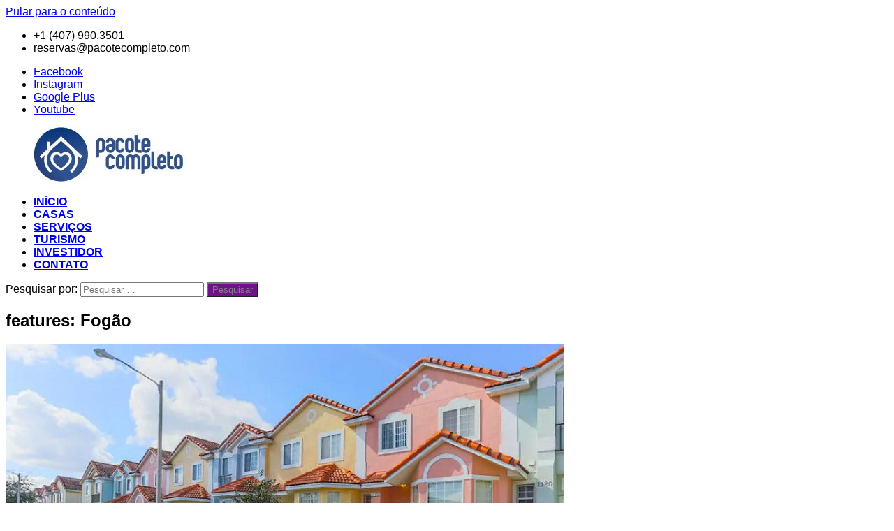

--- FILE ---
content_type: text/html; charset=UTF-8
request_url: https://pacotecompleto.com/features/fogao/
body_size: 10871
content:
<!DOCTYPE html>
<html lang="pt-BR">
<head>
<meta charset="UTF-8">
<meta name="viewport" content="width=device-width, initial-scale=1">
<link rel="profile" href="https://gmpg.org/xfn/11">

<title>Fogão &#8902; Pacote Completo</title>

<!-- This site is optimized with the Yoast SEO plugin v12.0 - https://yoast.com/wordpress/plugins/seo/ -->
<link rel="canonical" href="https://pacote-completo.lodgify.com/features/fogao/" />
<link rel="next" href="https://pacote-completo.lodgify.com/features/fogao/page/2/" />
<meta property="og:locale" content="pt_BR" />
<meta property="og:type" content="object" />
<meta property="og:title" content="Fogão &#8902; Pacote Completo" />
<meta property="og:url" content="https://pacote-completo.lodgify.com/features/fogao/" />
<meta property="og:site_name" content="Pacote Completo" />
<meta name="twitter:card" content="summary_large_image" />
<meta name="twitter:title" content="Fogão &#8902; Pacote Completo" />
<meta name="twitter:image" content="https://pacotecompleto.com/wp-content/uploads/2018/02/logo.png" />
<script type='application/ld+json' class='yoast-schema-graph yoast-schema-graph--main'>{"@context":"https://schema.org","@graph":[{"@type":"Organization","@id":"https://pacote-completo.lodgify.com/#organization","name":"PacoteCompleto.Com","url":"https://pacote-completo.lodgify.com/","sameAs":["https://www.facebook.com/pacotecompleto","https://www.instagram.com/pacotecompleto/","https://www.youtube.com/user/pacotecompleto"],"logo":{"@type":"ImageObject","@id":"https://pacote-completo.lodgify.com/#logo","url":"https://pacotecompleto.com/wp-content/uploads/2018/02/logo.png","width":256,"height":107,"caption":"PacoteCompleto.Com"},"image":{"@id":"https://pacote-completo.lodgify.com/#logo"}},{"@type":"WebSite","@id":"https://pacote-completo.lodgify.com/#website","url":"https://pacote-completo.lodgify.com/","name":"Pacote Completo","publisher":{"@id":"https://pacote-completo.lodgify.com/#organization"},"potentialAction":{"@type":"SearchAction","target":"https://pacote-completo.lodgify.com/?s={search_term_string}","query-input":"required name=search_term_string"}},{"@type":"CollectionPage","@id":"https://pacote-completo.lodgify.com/features/fogao/#webpage","url":"https://pacote-completo.lodgify.com/features/fogao/","inLanguage":"pt-BR","name":"Fog\u00e3o &#8902; Pacote Completo","isPartOf":{"@id":"https://pacote-completo.lodgify.com/#website"}}]}</script>
<!-- / Yoast SEO plugin. -->

<link rel='dns-prefetch' href='//s.w.org' />
<link rel="alternate" type="application/rss+xml" title="Feed para Pacote Completo &raquo;" href="https://pacote-completo.lodgify.com/feed/" />
<link rel="alternate" type="application/rss+xml" title="Feed de comentários para Pacote Completo &raquo;" href="https://pacote-completo.lodgify.com/comments/feed/" />
<link rel="alternate" type="application/rss+xml" title="Feed para Pacote Completo &raquo; Fogão features" href="https://pacote-completo.lodgify.com/features/fogao/feed/" />
		<script type="text/javascript">
			window._wpemojiSettings = {"baseUrl":"https:\/\/s.w.org\/images\/core\/emoji\/11\/72x72\/","ext":".png","svgUrl":"https:\/\/s.w.org\/images\/core\/emoji\/11\/svg\/","svgExt":".svg","source":{"concatemoji":"https:\/\/pacotecompleto.com\/wp-includes\/js\/wp-emoji-release.min.js?ver=4.9.26"}};
			!function(e,a,t){var n,r,o,i=a.createElement("canvas"),p=i.getContext&&i.getContext("2d");function s(e,t){var a=String.fromCharCode;p.clearRect(0,0,i.width,i.height),p.fillText(a.apply(this,e),0,0);e=i.toDataURL();return p.clearRect(0,0,i.width,i.height),p.fillText(a.apply(this,t),0,0),e===i.toDataURL()}function c(e){var t=a.createElement("script");t.src=e,t.defer=t.type="text/javascript",a.getElementsByTagName("head")[0].appendChild(t)}for(o=Array("flag","emoji"),t.supports={everything:!0,everythingExceptFlag:!0},r=0;r<o.length;r++)t.supports[o[r]]=function(e){if(!p||!p.fillText)return!1;switch(p.textBaseline="top",p.font="600 32px Arial",e){case"flag":return s([55356,56826,55356,56819],[55356,56826,8203,55356,56819])?!1:!s([55356,57332,56128,56423,56128,56418,56128,56421,56128,56430,56128,56423,56128,56447],[55356,57332,8203,56128,56423,8203,56128,56418,8203,56128,56421,8203,56128,56430,8203,56128,56423,8203,56128,56447]);case"emoji":return!s([55358,56760,9792,65039],[55358,56760,8203,9792,65039])}return!1}(o[r]),t.supports.everything=t.supports.everything&&t.supports[o[r]],"flag"!==o[r]&&(t.supports.everythingExceptFlag=t.supports.everythingExceptFlag&&t.supports[o[r]]);t.supports.everythingExceptFlag=t.supports.everythingExceptFlag&&!t.supports.flag,t.DOMReady=!1,t.readyCallback=function(){t.DOMReady=!0},t.supports.everything||(n=function(){t.readyCallback()},a.addEventListener?(a.addEventListener("DOMContentLoaded",n,!1),e.addEventListener("load",n,!1)):(e.attachEvent("onload",n),a.attachEvent("onreadystatechange",function(){"complete"===a.readyState&&t.readyCallback()})),(n=t.source||{}).concatemoji?c(n.concatemoji):n.wpemoji&&n.twemoji&&(c(n.twemoji),c(n.wpemoji)))}(window,document,window._wpemojiSettings);
		</script>
		<style type="text/css">
img.wp-smiley,
img.emoji {
	display: inline !important;
	border: none !important;
	box-shadow: none !important;
	height: 1em !important;
	width: 1em !important;
	margin: 0 .07em !important;
	vertical-align: -0.1em !important;
	background: none !important;
	padding: 0 !important;
}
</style>
<link rel='stylesheet' id='sb_instagram_styles-css'  href='https://pacotecompleto.com/wp-content/plugins/instagram-feed/css/sb-instagram-2-2.min.css?ver=2.4.3' type='text/css' media='all' />
<link rel='stylesheet' id='contact-form-7-css'  href='https://pacotecompleto.com/wp-content/plugins/contact-form-7/includes/css/styles.css?ver=5.1.9' type='text/css' media='all' />
<link rel='stylesheet' id='rental-quote-css'  href='https://pacotecompleto.com/wp-content/plugins/woocommerce-rental-and-booking/assets/css/quote-front.css?ver=4.9.26' type='text/css' media='all' />
<link rel='stylesheet' id='woocommerce-layout-css'  href='https://pacotecompleto.com/wp-content/plugins/woocommerce/assets/css/woocommerce-layout.css?ver=3.7.3' type='text/css' media='all' />
<link rel='stylesheet' id='woocommerce-smallscreen-css'  href='https://pacotecompleto.com/wp-content/plugins/woocommerce/assets/css/woocommerce-smallscreen.css?ver=3.7.3' type='text/css' media='only screen and (max-width: 768px)' />
<link rel='stylesheet' id='woocommerce-general-css'  href='https://pacotecompleto.com/wp-content/plugins/woocommerce/assets/css/woocommerce.css?ver=3.7.3' type='text/css' media='all' />
<style id='woocommerce-inline-inline-css' type='text/css'>
.woocommerce form .form-row .required { visibility: visible; }
</style>
<link rel='stylesheet' id='font-awesome-css'  href='https://pacotecompleto.com/wp-content/themes/flash/css/font-awesome.min.css?ver=4.9.26' type='text/css' media='' />
<link rel='stylesheet' id='flash-style-css'  href='https://pacotecompleto.com/wp-content/themes/flash/style.css?ver=4.9.26' type='text/css' media='all' />
<style id='flash-style-inline-css' type='text/css'>

	/* Custom Link Color */
	#site-navigation ul li:hover > a, #site-navigation ul li.current-menu-item > a, #site-navigation ul li.current_page_item > a, #site-navigation ul li.current_page_ancestor > a, #site-navigation ul li.current-menu-ancestor > a,#site-navigation ul.sub-menu li:hover > a,#site-navigation ul li ul.sub-menu li.menu-item-has-children ul li:hover > a,#site-navigation ul li ul.sub-menu li.menu-item-has-children:hover > .menu-item,body.transparent #masthead .header-bottom #site-navigation ul li:hover > .menu-item,body.transparent #masthead .header-bottom #site-navigation ul li:hover > a,body.transparent #masthead .header-bottom #site-navigation ul.sub-menu li:hover > a,body.transparent #masthead .header-bottom #site-navigation ul.sub-menu li.menu-item-has-children ul li:hover > a,body.transparent.header-sticky #masthead-sticky-wrapper #masthead .header-bottom #site-navigation ul.sub-menu li > a:hover,.tg-service-widget .service-title-wrap a:hover,.tg-service-widget .service-more,.feature-product-section .button-group button:hover ,.fun-facts-section .fun-facts-icon-wrap,.fun-facts-section .tg-fun-facts-widget.tg-fun-facts-layout-2 .counter-wrapper,.blog-section .tg-blog-widget-layout-2 .blog-content .read-more-container .read-more a,footer.footer-layout #top-footer .widget-title::first-letter,footer.footer-layout #top-footer .widget ul li a:hover,footer.footer-layout #bottom-footer .copyright .copyright-text a:hover,footer.footer-layout #bottom-footer .footer-menu ul li a:hover,.archive #primary .entry-content-block h2.entry-title a:hover,.blog #primary .entry-content-block h2.entry-title a:hover,#secondary .widget ul li a:hover,.woocommerce-Price-amount.amount,.team-wrapper .team-content-wrapper .team-social a:hover,.testimonial-container .testimonial-wrapper .testimonial-slide .testominial-content-wrapper .testimonial-icon,.footer-menu li a:hover,.tg-feature-product-filter-layout .button.is-checked:hover,.testimonial-container .testimonial-icon,#site-navigation ul li.menu-item-has-children:hover > .sub-toggle,.woocommerce-error::before, .woocommerce-info::before, .woocommerce-message::before,#primary .post .entry-content-block .entry-meta a:hover,#primary .post .entry-content-block .entry-meta span:hover,.entry-meta span:hover a,.post .entry-content-block .entry-footer span a:hover,#secondary .widget ul li a,#comments .comment-list article.comment-body .reply a,.tg-slider-widget .btn-wrapper a,.entry-content a, .related-posts-wrapper .entry-title a:hover,
		.related-posts-wrapper .entry-meta > span a:hover{
			color: #6e1389;
	}

	.blog-section .tg-blog-widget-layout-1 .tg-blog-widget:hover, #scroll-up,.header-bottom .search-wrap .search-box .searchform .btn:hover,.header-bottom .cart-wrap .flash-cart-views a span,body.transparent #masthead .header-bottom #site-navigation ul li a::before,.tg-slider-widget.slider-dark .btn-wrapper a:hover, .section-title:after,.about-section .about-content-wrapper .btn-wrapper a,.tg-service-widget .service-icon-wrap,.team-wrapper .team-content-wrapper .team-designation:after,.call-to-action-section .btn-wrapper a:hover,.blog-section .tg-blog-widget-layout-1:hover,.blog-section .tg-blog-widget-layout-2 .post-image .entry-date,.blog-section .tg-blog-widget-layout-2 .blog-content .post-readmore,.pricing-table-section .tg-pricing-table-widget:hover,.pricing-table-section .tg-pricing-table-widget.tg-pricing-table-layout-2 .pricing,.pricing-table-section .tg-pricing-table-widget.tg-pricing-table-layout-2 .btn-wrapper a,footer.footer-layout #top-footer .widget_tag_cloud .tagcloud a:hover,#secondary .widget-title:after, #secondary .searchform .btn:hover,#primary .searchform .btn:hover,  #respond #commentform .form-submit input,.woocommerce span.onsale, .woocommerce ul.products li.product .onsale,.woocommerce ul.products li.product .button,.woocommerce #respond input#submit.alt,.woocommerce a.button.alt,.woocommerce button.button.alt,.woocommerce input.button.alt,.added_to_cart.wc-forward,.testimonial-container .swiper-pagination.testimonial-pager .swiper-pagination-bullet:hover, .testimonial-container .swiper-pagination.testimonial-pager .swiper-pagination-bullet.swiper-pagination-bullet-active,.header-bottom .searchform .btn,.navigation .nav-links a:hover, .bttn:hover, button, input[type="button"]:hover, input[type="reset"]:hover, input[type="submit"]:hover,.tg-slider-widget .btn-wrapper a:hover  {
		background-color: #6e1389;
	}
	.feature-product-section .tg-feature-product-layout-2 .tg-container .tg-column-wrapper .tg-feature-product-widget .featured-image-desc, .tg-team-widget.tg-team-layout-3 .team-wrapper .team-img .team-social {
		background-color: rgba( 110, 19, 137, 0.8);
	}
	#respond #commentform .form-submit input:hover{
	background-color: #5a0075;
	}

	.tg-slider-widget.slider-dark .btn-wrapper a:hover,.call-to-action-section .btn-wrapper a:hover,footer.footer-layout #top-footer .widget_tag_cloud .tagcloud a:hover,.woocommerce-error, .woocommerce-info, .woocommerce-message,#comments .comment-list article.comment-body .reply a::before,.tg-slider-widget .btn-wrapper a, .tg-slider-widget .btn-wrapper a:hover {
		border-color: #6e1389;
	}
	body.transparent.header-sticky #masthead-sticky-wrapper.is-sticky #site-navigation ul li.current-flash-item a, #site-navigation ul li.current-flash-item a, body.transparent.header-sticky #masthead-sticky-wrapper #site-navigation ul li:hover > a,body.transparent #site-navigation ul li:hover .sub-toggle{
			color: #6e1389;
		}

	.tg-service-widget .service-icon-wrap:after{
			border-top-color: #6e1389;
		}
	body.transparent.header-sticky #masthead-sticky-wrapper .search-wrap .search-icon:hover, body.transparent .search-wrap .search-icon:hover, .header-bottom .search-wrap .search-icon:hover {
	  border-color: #6e1389;
	}
	body.transparent.header-sticky #masthead-sticky-wrapper .search-wrap .search-icon:hover, body.transparent #masthead .header-bottom .search-wrap .search-icon:hover, .header-bottom .search-wrap .search-icon:hover,.breadcrumb-trail.breadcrumbs .trail-items li:first-child span:hover,.breadcrumb-trail.breadcrumbs .trail-items li span:hover a {
	  color: #6e1389;
	}
	.woocommerce ul.products li.product .button:hover, .woocommerce #respond input#submit.alt:hover, .woocommerce a.button.alt:hover, .woocommerce button.button.alt:hover, .woocommerce input.button.alt:hover,.added_to_cart.wc-forward:hover{
		background-color: #5a0075;
	}

	.feature-product-section .tg-feature-product-widget .featured-image-desc::before,.blog-section .row:nth-child(odd) .tg-blog-widget:hover .post-image::before{
			border-right-color: #6e1389;
		}
	.feature-product-section .tg-feature-product-widget .featured-image-desc::before,.blog-section .row:nth-child(odd) .tg-blog-widget:hover .post-image::before,footer.footer-layout #top-footer .widget-title,.blog-section .row:nth-child(2n) .tg-blog-widget:hover .post-image::before{
		border-left-color: #6e1389;
	}
	.blog-section .tg-blog-widget-layout-2 .entry-title a:hover,
	.blog-section .tg-blog-widget-layout-2 .tg-blog-widget:hover .blog-content .entry-title a:hover,
	.tg-blog-widget-layout-2 .read-more-container .entry-author:hover a,
	.tg-blog-widget-layout-2 .read-more-container .entry-author:hover,
	.blog-section .tg-blog-widget-layout-2 .read-more-container .read-more:hover a{
			color: #5a0075;
		}

	.tg-service-widget .service-more:hover{
		color: #5a0075;
	}
	@media(max-width: 980px){
		#site-navigation ul li.menu-item-has-children .sub-toggle{
			background-color: #6e1389;
		}
	}

		@media screen and (min-width: 56.875em) {
			.main-navigation li:hover > a,
			.main-navigation li.focus > a {
				color: #6e1389;
			}
		}
	

		/* Custom Secondary Text Color */
		.tg-service-widget .service-content-wrap,.section-title-wrapper .section-description,.team-wrapper .team-content-wrapper .team-content,.testimonial-container .testimonial-wrapper .testimonial-slide .testominial-content-wrapper .testimonial-content, button, input, select, textarea,.entry-meta a,.cat-links a,.entry-footer a,.entry-meta span,.single .entry-content-block .entry-footer span a,.single .entry-content-block .entry-footer span,#comments .comment-list article.comment-body .comment-metadata a,#comments .comment-list article.comment-body .comment-author,#respond #commentform p,.testimonial-container .testimonial-degicnation,.fun-facts-section .fun-facts-title-wrap,.blog-section .row:nth-child(odd) .entry-meta a,.blog-section .row:nth-child(even) .entry-meta a,.tg-blog-widget-layout-2 .read-more-container .entry-author a,.blog-section .tg-blog-widget-layout-2 .read-more-container .entry-author,.tg-slider-widget .caption-desc  {
			color: #848484;
		}
	

		/* Site Title */
		.site-branding {
			margin: 0 auto 0 0;
		}

		.site-branding .site-title,
		.site-description {
			clip: rect(1px, 1px, 1px, 1px);
			position: absolute !important;
			height: 1px;
			width: 1px;
			overflow: hidden;
		}
		.logo .logo-text{
			padding: 0;
		}
		
</style>
<link rel='stylesheet' id='responsive-css'  href='https://pacotecompleto.com/wp-content/themes/flash/css/responsive.min.css?ver=4.9.26' type='text/css' media='' />
<link rel='stylesheet' id='kirki-styles-flash_config-css'  href='https://pacotecompleto.com/wp-content/themes/flash/inc/kirki/assets/css/kirki-styles.css?ver=3.0.35.3' type='text/css' media='all' />
<style id='kirki-styles-flash_config-inline-css' type='text/css'>
body{font-family:Montserrat, Helvetica, Arial, sans-serif;font-weight:400;}
</style>
<script type='text/javascript' src='https://pacotecompleto.com/wp-includes/js/jquery/jquery.js?ver=1.12.4'></script>
<script type='text/javascript' src='https://pacotecompleto.com/wp-includes/js/jquery/jquery-migrate.min.js?ver=1.4.1'></script>
<link rel='https://api.w.org/' href='https://pacote-completo.lodgify.com/wp-json/' />
<link rel="EditURI" type="application/rsd+xml" title="RSD" href="https://pacotecompleto.com/xmlrpc.php?rsd" />
<link rel="wlwmanifest" type="application/wlwmanifest+xml" href="https://pacotecompleto.com/wp-includes/wlwmanifest.xml" /> 
<meta name="generator" content="WordPress 4.9.26" />
<meta name="generator" content="WooCommerce 3.7.3" />
	<noscript><style>.woocommerce-product-gallery{ opacity: 1 !important; }</style></noscript>
	<link rel="icon" href="https://pacotecompleto.com/wp-content/uploads/2021/09/cropped-LOGOABA-32x32.png" sizes="32x32" />
<link rel="icon" href="https://pacotecompleto.com/wp-content/uploads/2021/09/cropped-LOGOABA-192x192.png" sizes="192x192" />
<link rel="apple-touch-icon-precomposed" href="https://pacotecompleto.com/wp-content/uploads/2021/09/cropped-LOGOABA-180x180.png" />
<meta name="msapplication-TileImage" content="https://pacotecompleto.com/wp-content/uploads/2021/09/cropped-LOGOABA-270x270.png" />
		<style type="text/css" id="wp-custom-css">
			#respond input#submit.alt.disabled, .woocommerce #respond input#submit.alt.disabled:hover, .woocommerce #respond input#submit.alt:disabled, .woocommerce #respond input#submit.alt:disabled:hover, .woocommerce #respond input#submit.alt:disabled[disabled], .woocommerce #respond input#submit.alt:disabled[disabled]:hover, .woocommerce a.button.alt.disabled, .woocommerce a.button.alt.disabled:hover, .woocommerce a.button.alt:disabled, .woocommerce a.button.alt:disabled:hover, .woocommerce a.button.alt:disabled[disabled], .woocommerce a.button.alt:disabled[disabled]:hover, .woocommerce button.button.alt.disabled, .woocommerce button.button.alt.disabled:hover, .woocommerce button.button.alt:disabled, .woocommerce button.button.alt:disabled:hover, .woocommerce button.button.alt:disabled[disabled], .woocommerce button.button.alt:disabled[disabled]:hover, .woocommerce input.button.alt.disabled, .woocommerce input.button.alt.disabled:hover, .woocommerce input.button.alt:disabled, .woocommerce input.button.alt:disabled:hover, .woocommerce input.button.alt:disabled[disabled], .woocommerce input.button.alt:disabled[disabled]:hover {
    background-color: #1356b2;
    color: #fff;
}
@media (max-width: 680px) {
	.panel-row-style[style] {
		background-position: center center !important;
		background-size: auto !important;
	}
}
#primary-menu a{
	font-weight: bold;
}
#top-footer {
	background-color: #1356b2;
}
#bottom-footer {
    background-color: #053c7b;
}		</style>
	</head>

<body class="archive tax-features term-fogao term-52 wp-custom-logo woocommerce-no-js hfeed left-logo-right-menu right-sidebar full-width-archive">


<div id="preloader-background">
	<div id="spinners">
		<div id="preloader">
			<span></span>
			<span></span>
			<span></span>
			<span></span>
			<span></span>
		</div>
	</div>
</div>


<div id="page" class="site">
	<a class="skip-link screen-reader-text" href="#content">Pular para o conteúdo</a>

	
	<header id="masthead" class="site-header" role="banner">
				<div class="header-top">
			<div class="tg-container">
				<div class="tg-column-wrapper clearfix">
					<div class="left-content">
						<ul class="contact-info"> 	
        <li><i class="fa fa-whatsapp"></i> +1 (407) 990.3501</li>
 	<li><i class="fa fa-envelope"></i> <a href="/cdn-cgi/l/email-protection" class="__cf_email__" data-cfemail="aedccbddcbdcd8cfddeedecfcdc1dacbcdc1c3dec2cbdac180cdc1c3">[email&#160;protected]</a></li>
</ul>					</div>
					<div class="right-content">
						<div class="menu-social-container"><ul id="menu-social" class="social-menu"><li id="menu-item-11" class="menu-item menu-item-type-custom menu-item-object-custom menu-item-11"><a target="_blank" href="https://www.facebook.com/pacotecompleto"><span class="screen-reader-text">Facebook</span></a></li>
<li id="menu-item-12" class="menu-item menu-item-type-custom menu-item-object-custom menu-item-12"><a target="_blank" href="https://instagram.com/pacotecompleto"><span class="screen-reader-text">Instagram</span></a></li>
<li id="menu-item-13" class="menu-item menu-item-type-custom menu-item-object-custom menu-item-13"><a target="_blank" href="https://plus.google.com/101223973692230373855"><span class="screen-reader-text">Google Plus</span></a></li>
<li id="menu-item-14" class="menu-item menu-item-type-custom menu-item-object-custom menu-item-14"><a target="_blank" href="https://www.youtube.com/user/pacotecompleto"><span class="screen-reader-text">Youtube</span></a></li>
</ul></div>					</div>
				</div>
			</div>
		</div>
		
		<div class="header-bottom">
			<div class="tg-container">

				<div class="logo">
										<figure class="logo-image">
						<a href="https://pacote-completo.lodgify.com/" class="custom-logo-link" rel="home" itemprop="url"><img width="214" height="78" src="https://pacotecompleto.com/wp-content/uploads/2021/09/cropped-Untitled-1_01-2.jpg" class="custom-logo" alt="Pacote Completo" itemprop="logo" /></a>											</figure>
					
					<div class="logo-text site-branding">
													<p class="site-title"><a href="https://pacote-completo.lodgify.com/" rel="home">Pacote Completo</a></p>
													<p class="site-description">Oferecemos mais que um aluguel por temporada em Orlando</p>
											</div>
				</div>
				<div class="site-navigation-wrapper">
					<nav id="site-navigation" class="main-navigation" role="navigation">
						<div class="menu-toggle">
							<i class="fa fa-bars"></i>
						</div>
						<div class="menu-menu-container"><ul id="primary-menu" class="menu"><li id="menu-item-308" class="menu-item menu-item-type-post_type menu-item-object-page menu-item-home menu-item-308"><a href="https://pacote-completo.lodgify.com/">INÍCIO</a></li>
<li id="menu-item-10" class="menu-item menu-item-type-custom menu-item-object-custom menu-item-10"><a href="https://pacotecompleto.com/#houses">CASAS</a></li>
<li id="menu-item-299" class="menu-item menu-item-type-custom menu-item-object-custom menu-item-299"><a target="_blank" href="https://pacotecompleto.com/#servicos">SERVIÇOS</a></li>
<li id="menu-item-296" class="menu-item menu-item-type-custom menu-item-object-custom menu-item-296"><a href="https://pacotecompleto.com/#turismo">TURISMO</a></li>
<li id="menu-item-893" class="menu-item menu-item-type-custom menu-item-object-custom menu-item-893"><a href="https://pacotecompleto.com/#news">INVESTIDOR</a></li>
<li id="menu-item-302" class="menu-item menu-item-type-custom menu-item-object-custom menu-item-302"><a href="https://pacotecompleto.com/#contato">CONTATO</a></li>
</ul></div>					</nav><!-- #site-navigation -->

					
									</div>

				<div class="header-action-container">
					
										<div class="search-wrap">
						<div class="search-icon">
							<i class="fa fa-search"></i>
						</div>
						<div class="search-box">
							
<form role="search" method="get" class="searchform" action="https://pacote-completo.lodgify.com/">
	<label>
		<span class="screen-reader-text">Pesquisar por:</span>
		<input type="search" class="search-field" placeholder="Pesquisar &hellip;" value="" name="s" />
	</label>
	<button type="submit" class="search-submit btn search-btn"><span class="screen-reader-text">Pesquisar</span><i class="fa fa-search"></i></button>
</form>
						</div>
					</div>
									</div>
			</div>
		</div>
	</header><!-- #masthead -->

	
	
		<nav id="flash-breadcrumbs" class="breadcrumb-trail breadcrumbs">
		<div class="tg-container">
			<h1 class="trail-title">features: Fogão</h1>					</div>
	</nav>
	
	
	<div id="content" class="site-content">
		<div class="tg-container">

	
	<div id="primary" class="content-area">
		<main id="main" class="site-main" role="main">

		
			
<article id="post-448" class="post-448 inventory type-inventory status-publish has-post-thumbnail hentry resource-aluguel-cadeira-alimentacao resource-aluguel-cadeira-infantil-carro resource-aluguel-camas-infantil-mickey resource-aluguel-camas-inflaveis-extras resource-aluguel-canais-brasileiros-tv resource-aluguel-carrinho-1-crianca resource-aluguel-carrinho-gemeos resource-aluguel-churrasqueira resource-aluguel-de-bicicleta resource-aquecimento-da-piscina-privativa resource-servico-recebimento-e-armazenamento-de-encomendas resource-servico-compras-de-mercado-delivery-para-check-in resource-servico-baby-sitter resource-servico-de-translado-do-aeroporto-a-unidade-destinada-a-hospedagem deposite-faxina-check-out-unidades-3-quartos features-academia features-aquecedor-central features-ar-condicionado-central features-cama-queen-size features-clube-house features-condominio-fechado features-fogao features-lava-loucas features-lavadora-de-roupa features-microondas features-piscina features-quadra-de-tenis features-refrigerador features-secador-de-cabelos features-secadora-de-roupa features-tv features-wifi">

	
			<div class="entry-thumbnail">
		<img width="800" height="400" src="https://pacotecompleto.com/wp-content/uploads/2017/01/capa_Disney_Fantasy_House-800x400.jpg" class="attachment-flash-big size-flash-big wp-post-image" alt="" />	</div>
	
	<div class="entry-content-block">
		<header class="entry-header">
			<h2 class="entry-title"><a href="https://pacote-completo.lodgify.com/inventory/magic-simba-house/disney-fantasy-house/" rel="bookmark">Disney Fantasy House</a></h2>		</header><!-- .entry-header -->

		
		<div class="entry-content">
							<p>Disney Fantasy House</p>
								</div><!-- .entry-content -->

		<footer class="entry-footer">
					</footer><!-- .entry-footer -->
	</div>

	
</article><!-- #post-## -->

<article id="post-583" class="post-583 inventory type-inventory status-publish has-post-thumbnail hentry resource-aluguel-cadeira-alimentacao resource-aluguel-cadeira-infantil-carro resource-aluguel-camas-infantil-mickey resource-aluguel-camas-inflaveis-extras resource-aluguel-canais-brasileiros-tv resource-aluguel-carrinho-1-crianca resource-aluguel-carrinho-gemeos resource-aluguel-churrasqueira resource-aluguel-de-bicicleta resource-aquecimento-da-piscina-privativa resource-servico-recebimento-e-armazenamento-de-encomendas resource-servico-compras-de-mercado-delivery-para-check-in resource-servico-baby-sitter resource-servico-de-translado-do-aeroporto-a-unidade-destinada-a-hospedagem deposite-faxina-check-out-unidades-6-quartos features-academia features-aquecedor-central features-ar-condicionado-central features-cama-queen-size features-clube-house features-fogao features-lava-loucas features-lavadora-de-roupa features-microondas features-piscina features-piscina-externa-privada-com-spa features-refrigerador features-secador-de-cabelos features-secadora-de-roupa features-tv features-wifi">

	
			<div class="entry-thumbnail">
		<img width="600" height="400" src="https://pacotecompleto.com/wp-content/uploads/2020/12/000123_2-600x400.png" class="attachment-flash-big size-flash-big wp-post-image" alt="" />	</div>
	
	<div class="entry-content-block">
		<header class="entry-header">
			<h2 class="entry-title"><a href="https://pacote-completo.lodgify.com/inventory/magic-pluto-house/pluto-house/" rel="bookmark">Disney Springs House</a></h2>		</header><!-- .entry-header -->

		
		<div class="entry-content">
							<p>Disney Springs House</p>
								</div><!-- .entry-content -->

		<footer class="entry-footer">
					</footer><!-- .entry-footer -->
	</div>

	
</article><!-- #post-## -->

<article id="post-1510" class="post-1510 inventory type-inventory status-publish has-post-thumbnail hentry resource-aluguel-cadeira-alimentacao resource-aluguel-cadeira-infantil-carro resource-aluguel-camas-infantil-mickey resource-aluguel-camas-inflaveis-extras resource-aluguel-canais-brasileiros-tv resource-aluguel-carrinho-1-crianca resource-aluguel-carrinho-gemeos resource-aluguel-churrasqueira resource-aluguel-de-bicicleta resource-aquecimento-da-piscina-privativa resource-servico-recebimento-e-armazenamento-de-encomendas resource-servico-compras-de-mercado-delivery-para-check-in resource-servico-baby-sitter resource-servico-de-translado-do-aeroporto-a-unidade-destinada-a-hospedagem deposite-faxina-check-out-unidades-3-quartos features-academia features-aquecedor-central features-ar-condicionado features-ar-condicionado-central features-cama-queen-size features-clube-house features-condominio-fechado features-fogao features-lava-loucas features-lavadora-de-roupa features-microondas features-piscina features-piscina-externa-privada-com-spa features-refrigerador features-secador-de-cabelos features-secadora-de-roupa features-tv features-wifi">

	
			<div class="entry-thumbnail">
		<img width="800" height="400" src="https://pacotecompleto.com/wp-content/uploads/2018/02/Donalds-House-1-800x400.jpeg" class="attachment-flash-big size-flash-big wp-post-image" alt="" />	</div>
	
	<div class="entry-content-block">
		<header class="entry-header">
			<h2 class="entry-title"><a href="https://pacote-completo.lodgify.com/inventory/disney-donalds/donalds-house-3-bedrooms/" rel="bookmark">Country House – 6 Bedrooms</a></h2>		</header><!-- .entry-header -->

		
		<div class="entry-content">
							<p>Country House – 6 Bedrooms</p>
								</div><!-- .entry-content -->

		<footer class="entry-footer">
					</footer><!-- .entry-footer -->
	</div>

	
</article><!-- #post-## -->

<article id="post-682" class="post-682 inventory type-inventory status-publish has-post-thumbnail hentry resource-aluguel-cadeira-alimentacao resource-aluguel-cadeira-infantil-carro resource-aluguel-camas-infantil-mickey resource-aluguel-camas-inflaveis-extras resource-aluguel-canais-brasileiros-tv resource-aluguel-carrinho-1-crianca resource-aluguel-carrinho-gemeos resource-aluguel-churrasqueira resource-aluguel-de-bicicleta resource-aquecimento-da-piscina-privativa resource-servico-recebimento-e-armazenamento-de-encomendas resource-servico-compras-de-mercado-delivery-para-check-in resource-servico-baby-sitter resource-servico-de-translado-do-aeroporto-a-unidade-destinada-a-hospedagem deposite-faxina-check-out-unidades-3-quartos features-academia features-aquecedor-central features-ar-condicionado-central features-cama-queen-size features-clube-house features-fogao features-lava-loucas features-lavadora-de-roupa features-microondas features-piscina features-piscina-externa-privada-com-spa features-refrigerador features-secador-de-cabelos features-secadora-de-roupa features-tv features-wifi">

	
			<div class="entry-thumbnail">
		<img width="623" height="400" src="https://pacotecompleto.com/wp-content/uploads/2018/03/Inked29178527_1806937039364190_5495050092727500800_n_LI-623x400.jpg" class="attachment-flash-big size-flash-big wp-post-image" alt="" srcset="https://pacotecompleto.com/wp-content/uploads/2018/03/Inked29178527_1806937039364190_5495050092727500800_n_LI-623x400.jpg 623w, https://pacotecompleto.com/wp-content/uploads/2018/03/Inked29178527_1806937039364190_5495050092727500800_n_LI-300x194.jpg 300w" sizes="(max-width: 623px) 100vw, 623px" />	</div>
	
	<div class="entry-content-block">
		<header class="entry-header">
			<h2 class="entry-title"><a href="https://pacote-completo.lodgify.com/inventory/disney-adventure-house/disney-adventure-house/" rel="bookmark">Disney Adventure House</a></h2>		</header><!-- .entry-header -->

		
		<div class="entry-content">
							<p>Disney Adventure House</p>
								</div><!-- .entry-content -->

		<footer class="entry-footer">
					</footer><!-- .entry-footer -->
	</div>

	
</article><!-- #post-## -->

	<nav class="navigation posts-navigation" role="navigation">
		<h2 class="screen-reader-text">Navegação por posts</h2>
		<div class="nav-links"><div class="nav-previous"><a href="https://pacote-completo.lodgify.com/features/fogao/page/2/" >Publicações mais antigas</a></div></div>
	</nav>
		</main><!-- #main -->
	</div><!-- #primary -->

	
<aside id="secondary" class="widget-area" role="complementary">

	
	<section id="siteorigin-panels-builder-2" class="widget widget_siteorigin-panels-builder"><div id="pl-w5a9d6dcdeae39"  class="panel-layout" ><div id="pg-w5a9d6dcdeae39-0"  class="panel-grid panel-no-style" ><div id="pgc-w5a9d6dcdeae39-0-0"  class="panel-grid-cell" ><div id="panel-w5a9d6dcdeae39-0-0-0" class="so-panel widget widget_themegrill_flash_heading tg-widget section-title-wrapper panel-first-child" data-index="0" >	<h3 class="section-title">FALE CONOSCO</h3>
</div><div id="panel-w5a9d6dcdeae39-0-0-1" class="so-panel widget widget_themegrill_flash_service tg-widget tg-single-service" data-index="1" ><div class="panel-widget-style panel-widget-style-for-w5a9d6dcdeae39-0-0-1" >
<div class="tg-service-widget tg-service-layout-1">
	<div class="service-wrapper">
		<div class="service-icon-title-wrapper clearfix">
						<div class="service-icon-wrap"><i class="fa fa-whatsapp"></i></div>
												<h3 class="service-title-wrap">
				+1 (407) 990.3501							</h3>
					</div>
					</div>
</div>
</div></div><div id="panel-w5a9d6dcdeae39-0-0-2" class="so-panel widget widget_themegrill_flash_service tg-widget tg-single-service panel-last-child" data-index="2" ><div class="panel-widget-style panel-widget-style-for-w5a9d6dcdeae39-0-0-2" >
<div class="tg-service-widget tg-service-layout-1">
	<div class="service-wrapper">
		<div class="service-icon-title-wrapper clearfix">
						<div class="service-icon-wrap"><i class="fa fa-envelope"></i></div>
												<h3 class="service-title-wrap">
				<a href="/cdn-cgi/l/email-protection" class="__cf_email__" data-cfemail="dfadbaacbaada9beac9fafbebcb0abbabcb0b2afb3baabb0f1bcb0b2">[email&#160;protected]</a>							</h3>
					</div>
					</div>
</div>
</div></div></div></div></div></section>
	
</aside><!-- #secondary -->

		</div><!-- .tg-container -->
	</div><!-- #content -->

	
	
	<footer id="colophon" class="footer-layout site-footer" role="contentinfo">
		<div id="top-footer">
	<div class="tg-container">
		<div class="tg-column-wrapper">

							<div class="tg-column-3 footer-block">

				<section id="custom_html-2" class="widget_text widget widget_custom_html"><div class="textwidget custom-html-widget"><div id="fb-root"></div>
<script data-cfasync="false" src="/cdn-cgi/scripts/5c5dd728/cloudflare-static/email-decode.min.js"></script><script async defer crossorigin="anonymous" src="https://connect.facebook.net/pt_BR/sdk.js#xfbml=1&version=v6.0"></script>
<div align="right" class="fb-page" data-href="https://www.facebook.com/pacotecompleto" data-tabs="" data-width="" data-height="" data-small-header="false" data-adapt-container-width="true" data-hide-cover="false" data-show-facepile="true"><blockquote cite="https://www.facebook.com/pacotecompleto" class="fb-xfbml-parse-ignore"><a href="https://www.facebook.com/pacotecompleto">Pacote Completo Vacation Homes Orlando</a></blockquote></div></div></section>				</div>

							<div class="tg-column-3 footer-block">

				<section id="custom_html-3" class="widget_text widget widget_custom_html"><div class="textwidget custom-html-widget">
<div id="sb_instagram" class="sbi sbi_col_4  sbi_width_resp" style="padding-bottom: 10px;width: 100%;" data-feedid="sbi_10844517#4" data-res="auto" data-cols="4" data-num="4" data-shortcode-atts="{}" >
	
    <div id="sbi_images" style="padding: 5px;">
		    </div>

	<div id="sbi_load">

	
	    <span class="sbi_follow_btn sbi_custom">
        <a href="https://www.instagram.com/pacotecompleto/" style="background: rgb(6,60,123);color: rgb(255,255,255);" target="_blank" rel="noopener nofollow"><svg class="svg-inline--fa fa-instagram fa-w-14" aria-hidden="true" data-fa-processed="" aria-label="Instagram" data-prefix="fab" data-icon="instagram" role="img" viewBox="0 0 448 512">
	                <path fill="currentColor" d="M224.1 141c-63.6 0-114.9 51.3-114.9 114.9s51.3 114.9 114.9 114.9S339 319.5 339 255.9 287.7 141 224.1 141zm0 189.6c-41.1 0-74.7-33.5-74.7-74.7s33.5-74.7 74.7-74.7 74.7 33.5 74.7 74.7-33.6 74.7-74.7 74.7zm146.4-194.3c0 14.9-12 26.8-26.8 26.8-14.9 0-26.8-12-26.8-26.8s12-26.8 26.8-26.8 26.8 12 26.8 26.8zm76.1 27.2c-1.7-35.9-9.9-67.7-36.2-93.9-26.2-26.2-58-34.4-93.9-36.2-37-2.1-147.9-2.1-184.9 0-35.8 1.7-67.6 9.9-93.9 36.1s-34.4 58-36.2 93.9c-2.1 37-2.1 147.9 0 184.9 1.7 35.9 9.9 67.7 36.2 93.9s58 34.4 93.9 36.2c37 2.1 147.9 2.1 184.9 0 35.9-1.7 67.7-9.9 93.9-36.2 26.2-26.2 34.4-58 36.2-93.9 2.1-37 2.1-147.8 0-184.8zM398.8 388c-7.8 19.6-22.9 34.7-42.6 42.6-29.5 11.7-99.5 9-132.1 9s-102.7 2.6-132.1-9c-19.6-7.8-34.7-22.9-42.6-42.6-11.7-29.5-9-99.5-9-132.1s-2.6-102.7 9-132.1c7.8-19.6 22.9-34.7 42.6-42.6 29.5-11.7 99.5-9 132.1-9s102.7-2.6 132.1 9c19.6 7.8 34.7 22.9 42.6 42.6 11.7 29.5 9 99.5 9 132.1s2.7 102.7-9 132.1z"></path>
	            </svg>Follow on Instagram</a>
    </span>
	
</div>
	    <span class="sbi_resized_image_data" data-feed-id="sbi_10844517#4" data-resized="[]">
	</span>
	        <div id="sbi_mod_error">
            <span>This error message is only visible to WordPress admins</span><br />
        <p><b>Error: No posts found.</b><p>Make sure this account has posts available on instagram.com.</p>        </div>
        </div>

</div></section>				</div>

							<div class="tg-column-3 footer-block">

				<section id="siteorigin-panels-builder-4" class="widget widget_siteorigin-panels-builder"><div id="pl-w61522678c00da"  class="panel-layout" ><div id="pg-w61522678c00da-0"  class="panel-grid panel-no-style" ><div id="pgc-w61522678c00da-0-0"  class="panel-grid-cell" ><div id="panel-w61522678c00da-0-0-0" class="so-panel widget widget_themegrill_flash_image tg-widget tg-image-widget panel-first-child" data-index="0" ><div class="panel-widget-style panel-widget-style-for-w61522678c00da-0-0-0" >	<a href="https://pacotecompleto.com/#masthead"><img src="https://pacotecompleto.com/wp-content/uploads/2021/09/Untitled-1_02.png" /></a>
</div></div><div id="panel-w61522678c00da-0-0-1" class="so-panel widget widget_nav_menu panel-last-child" data-index="1" ><div class="panel-widget-style panel-widget-style-for-w61522678c00da-0-0-1" ><div class="menu-important-links-container"><ul id="menu-important-links" class="menu"><li id="menu-item-1063" class="menu-item menu-item-type-post_type menu-item-object-page menu-item-1063"><a href="https://pacote-completo.lodgify.com/politica-de-privacidade/">Política de Privacidade</a></li>
<li id="menu-item-1064" class="menu-item menu-item-type-post_type menu-item-object-page menu-item-1064"><a href="https://pacote-completo.lodgify.com/termos-e-condicoes/">Termos e Condições</a></li>
</ul></div></div></div></div></div></div></section>				</div>

					</div>
	</div>
</div>

		<div id="bottom-footer">
			<div class="tg-container">

					<div class="copyright">
	<span class="copyright-text">
		Copyright &copy;  2026		<a href="https://pacote-completo.lodgify.com/">Pacote Completo</a>
		 By: <a href="https://gvsol.com.br" rel="designer">GVSOL</a>.	
	</span>
</div><!-- .copyright -->

					
			</div>
		</div>
	</footer><!-- #colophon -->

	
		<a href="#masthead" id="scroll-up"><i class="fa fa-chevron-up"></i></a>
	</div><!-- #page -->


<!-- Instagram Feed JS -->
<script type="text/javascript">
var sbiajaxurl = "https://pacotecompleto.com/wp-admin/admin-ajax.php";
</script>
	<script type="text/javascript">
		var c = document.body.className;
		c = c.replace(/woocommerce-no-js/, 'woocommerce-js');
		document.body.className = c;
	</script>
	                <style type="text/css" media="all"
                       id="siteorigin-panels-layouts-footer">/* Layout w5a9d6dcdeae39 */ #pgc-w5a9d6dcdeae39-0-0 { width:100%;width:calc(100% - ( 0 * 30px ) ) } #pl-w5a9d6dcdeae39 .so-panel , #pl-w5a9d6dcdeae39 .so-panel:last-child { margin-bottom:0px } #pg-w5a9d6dcdeae39-0.panel-no-style, #pg-w5a9d6dcdeae39-0.panel-has-style > .panel-row-style { -webkit-align-items:flex-start;align-items:flex-start } #panel-w5a9d6dcdeae39-0-0-1> .panel-widget-style , #panel-w5a9d6dcdeae39-0-0-2> .panel-widget-style { padding:0% 0% 10% 0% } @media (max-width:780px){ #pg-w5a9d6dcdeae39-0.panel-no-style, #pg-w5a9d6dcdeae39-0.panel-has-style > .panel-row-style { -webkit-flex-direction:column;-ms-flex-direction:column;flex-direction:column } #pg-w5a9d6dcdeae39-0 > .panel-grid-cell , #pg-w5a9d6dcdeae39-0 > .panel-row-style > .panel-grid-cell { width:100%;margin-right:0 } #pl-w5a9d6dcdeae39 .panel-grid-cell { padding:0 } #pl-w5a9d6dcdeae39 .panel-grid .panel-grid-cell-empty { display:none } #pl-w5a9d6dcdeae39 .panel-grid .panel-grid-cell-mobile-last { margin-bottom:0px }  } /* Layout w61522678c00da */ #pgc-w61522678c00da-0-0 { width:100%;width:calc(100% - ( 0 * 30px ) ) } #pl-w61522678c00da .so-panel , #pl-w61522678c00da .so-panel:last-child { margin-bottom:0px } #pg-w61522678c00da-0.panel-no-style, #pg-w61522678c00da-0.panel-has-style > .panel-row-style { -webkit-align-items:flex-start;align-items:flex-start } #panel-w61522678c00da-0-0-0> .panel-widget-style { padding:0% 0% 0% 5% } #panel-w61522678c00da-0-0-1> .panel-widget-style { padding:5% 0% 0% 15% } @media (max-width:780px){ #pg-w61522678c00da-0.panel-no-style, #pg-w61522678c00da-0.panel-has-style > .panel-row-style { -webkit-flex-direction:column;-ms-flex-direction:column;flex-direction:column } #pg-w61522678c00da-0 > .panel-grid-cell , #pg-w61522678c00da-0 > .panel-row-style > .panel-grid-cell { width:100%;margin-right:0 } #pl-w61522678c00da .panel-grid-cell { padding:0 } #pl-w61522678c00da .panel-grid .panel-grid-cell-empty { display:none } #pl-w61522678c00da .panel-grid .panel-grid-cell-mobile-last { margin-bottom:0px } #panel-w61522678c00da-0-0-0> .panel-widget-style { padding:0% 0% 0% 5% } #panel-w61522678c00da-0-0-1> .panel-widget-style { padding:5% 0% 0% 15% }  } </style><link rel='stylesheet' id='siteorigin-panels-front-css'  href='https://pacotecompleto.com/wp-content/plugins/siteorigin-panels/css/front-flex.min.css?ver=2.11.0' type='text/css' media='all' />
<script type='text/javascript'>
/* <![CDATA[ */
var wpcf7 = {"apiSettings":{"root":"https:\/\/pacote-completo.lodgify.com\/wp-json\/contact-form-7\/v1","namespace":"contact-form-7\/v1"}};
/* ]]> */
</script>
<script type='text/javascript' src='https://pacotecompleto.com/wp-content/plugins/contact-form-7/includes/js/scripts.js?ver=5.1.9'></script>
<script type='text/javascript'>
/* <![CDATA[ */
var REDQ_MYACCOUNT_API = {"ajax_url":"https:\/\/pacotecompleto.com\/wp-admin\/admin-ajax.php"};
/* ]]> */
</script>
<script type='text/javascript' src='https://pacotecompleto.com/wp-content/plugins/woocommerce-rental-and-booking/assets/js/quote.js?ver=4.9.26'></script>
<script type='text/javascript' src='https://pacotecompleto.com/wp-content/plugins/woocommerce/assets/js/jquery-blockui/jquery.blockUI.min.js?ver=2.70'></script>
<script type='text/javascript'>
/* <![CDATA[ */
var wc_add_to_cart_params = {"ajax_url":"\/wp-admin\/admin-ajax.php","wc_ajax_url":"\/?wc-ajax=%%endpoint%%","i18n_view_cart":"Ver carrinho","cart_url":"https:\/\/pacote-completo.lodgify.com\/carrinho\/","is_cart":"","cart_redirect_after_add":"yes"};
/* ]]> */
</script>
<script type='text/javascript' src='https://pacotecompleto.com/wp-content/plugins/woocommerce/assets/js/frontend/add-to-cart.min.js?ver=3.7.3'></script>
<script type='text/javascript' src='https://pacotecompleto.com/wp-content/plugins/woocommerce/assets/js/js-cookie/js.cookie.min.js?ver=2.1.4'></script>
<script type='text/javascript'>
/* <![CDATA[ */
var woocommerce_params = {"ajax_url":"\/wp-admin\/admin-ajax.php","wc_ajax_url":"\/?wc-ajax=%%endpoint%%"};
/* ]]> */
</script>
<script type='text/javascript' src='https://pacotecompleto.com/wp-content/plugins/woocommerce/assets/js/frontend/woocommerce.min.js?ver=3.7.3'></script>
<script type='text/javascript'>
/* <![CDATA[ */
var wc_cart_fragments_params = {"ajax_url":"\/wp-admin\/admin-ajax.php","wc_ajax_url":"\/?wc-ajax=%%endpoint%%","cart_hash_key":"wc_cart_hash_a32b7f647d8f7793226354f69bf85b5d","fragment_name":"wc_fragments_a32b7f647d8f7793226354f69bf85b5d","request_timeout":"5000"};
/* ]]> */
</script>
<script type='text/javascript' src='https://pacotecompleto.com/wp-content/plugins/woocommerce/assets/js/frontend/cart-fragments.min.js?ver=3.7.3'></script>
<script type='text/javascript' src='https://pacotecompleto.com/wp-content/themes/flash/js/jquery.nav.min.js?ver=4.9.26'></script>
<script type='text/javascript' src='https://pacotecompleto.com/wp-content/themes/flash/js/flash.min.js?ver=4.9.26'></script>
<script type='text/javascript' src='https://pacotecompleto.com/wp-content/themes/flash/js/navigation.min.js?ver=4.9.26'></script>
<script type='text/javascript' src='https://pacotecompleto.com/wp-content/themes/flash/js/skip-link-focus-fix.js?ver=20151215'></script>
<script type='text/javascript' src='https://pacotecompleto.com/wp-includes/js/wp-embed.min.js?ver=4.9.26'></script>
<script type='text/javascript' src='https://pacotecompleto.com/wp-content/themes/flash/inc/kirki/modules/webfont-loader/vendor-typekit/webfontloader.js?ver=3.0.28'></script>
<script type='text/javascript'>
WebFont.load({google:{families:['Montserrat:400:cyrillic,cyrillic-ext,devanagari,greek,greek-ext,khmer,latin,latin-ext,vietnamese,hebrew,arabic,bengali,gujarati,tamil,telugu,thai']}});
</script>
<script type='text/javascript'>
/* <![CDATA[ */
var sb_instagram_js_options = {"font_method":"svg","resized_url":"https:\/\/pacotecompleto.com\/wp-content\/uploads\/sb-instagram-feed-images\/","placeholder":"https:\/\/pacotecompleto.com\/wp-content\/plugins\/instagram-feed\/img\/placeholder.png"};
/* ]]> */
</script>
<script type='text/javascript' src='https://pacotecompleto.com/wp-content/plugins/instagram-feed/js/sb-instagram-2-2.min.js?ver=2.4.3'></script>

<script defer src="https://static.cloudflareinsights.com/beacon.min.js/vcd15cbe7772f49c399c6a5babf22c1241717689176015" integrity="sha512-ZpsOmlRQV6y907TI0dKBHq9Md29nnaEIPlkf84rnaERnq6zvWvPUqr2ft8M1aS28oN72PdrCzSjY4U6VaAw1EQ==" data-cf-beacon='{"version":"2024.11.0","token":"6642d7a97b964211b12c73ca29642f03","r":1,"server_timing":{"name":{"cfCacheStatus":true,"cfEdge":true,"cfExtPri":true,"cfL4":true,"cfOrigin":true,"cfSpeedBrain":true},"location_startswith":null}}' crossorigin="anonymous"></script>
</body>
</html>
